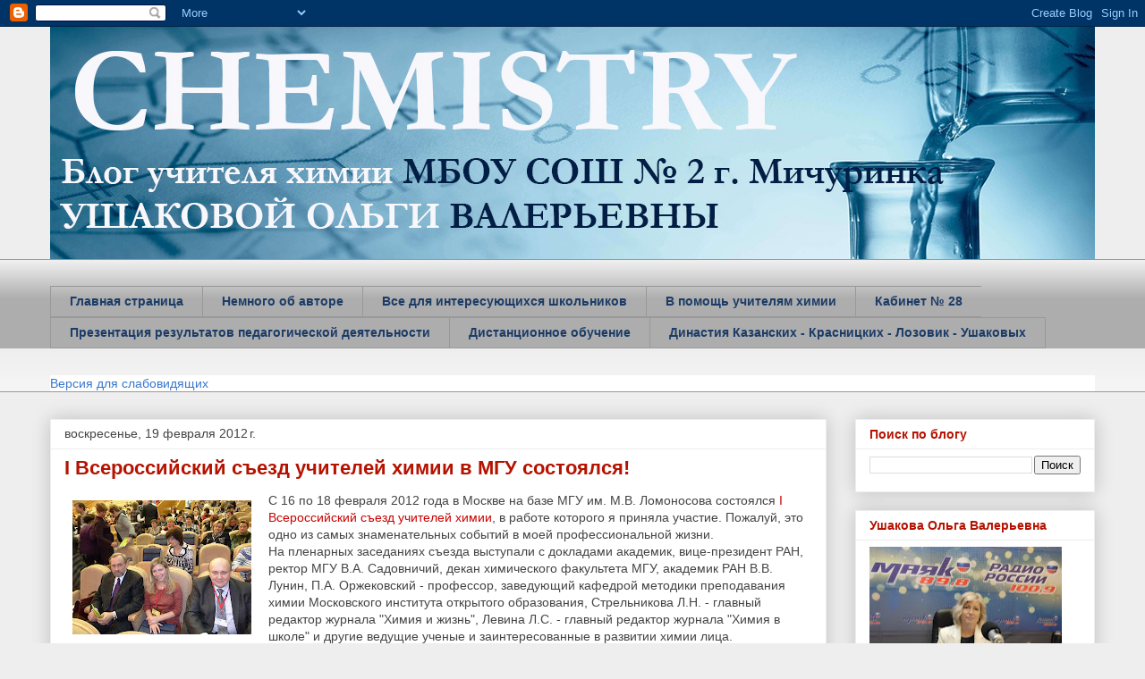

--- FILE ---
content_type: text/html; charset=UTF-8
request_url: https://chemistry-school.blogspot.com/b/stats?style=BLACK_TRANSPARENT&timeRange=ALL_TIME&token=APq4FmCYaSWJ4r7pBIbhv00GmIqhUpxYj9SVSP7VZFH2WQeHHf1p36EL6nJkoWT83P-uABzVJOXyfD__LyfhwwJ2PnZskgMOqw
body_size: -17
content:
{"total":241181,"sparklineOptions":{"backgroundColor":{"fillOpacity":0.1,"fill":"#000000"},"series":[{"areaOpacity":0.3,"color":"#202020"}]},"sparklineData":[[0,4],[1,7],[2,16],[3,24],[4,28],[5,21],[6,21],[7,15],[8,32],[9,32],[10,38],[11,18],[12,5],[13,7],[14,12],[15,5],[16,13],[17,9],[18,17],[19,15],[20,22],[21,72],[22,99],[23,51],[24,15],[25,9],[26,4],[27,12],[28,22],[29,1]],"nextTickMs":1800000}

--- FILE ---
content_type: text/javascript
request_url: https://s.pr-cy.ru/analysis/counters/chemistry-school.blogspot.ru?callback=prcyCounterCallback_1
body_size: 52
content:
prcyCounterCallback_1({"successTestsCount": 30, "failTestsCount": 6, "infoTestsCount": 37, "updated": "2023-12-15T04:50:21.607000"})